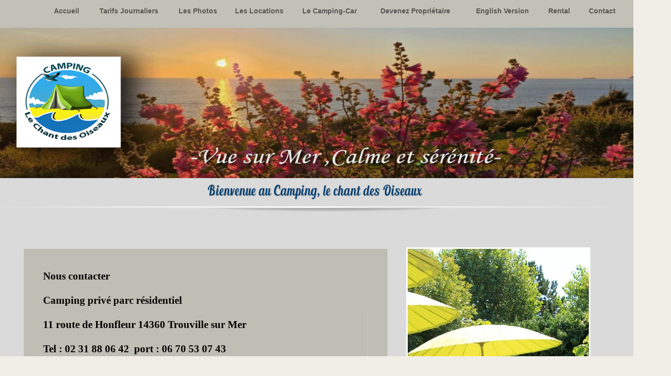

--- FILE ---
content_type: text/html
request_url: https://www.camping-car-trouville.com/contact.html
body_size: 4498
content:
<!DOCTYPE html>
<html lang="fr">
  <head>
    <meta charset="UTF-8">
    <title>Contact</title>
    <meta name="generator" content="Serif WebPlus X7">
    <meta name="viewport" content="width=1280">
    <meta http-equiv="Content-Language" content="fr">
    <meta name="keywords" content="camping trouville, camping à trouville,camping deauville,camping calvados,">
    <meta name="description" content="Camping de Trouville Deauville , le chant des oiseaux avec accés direct à la mer">
    <link rel="stylesheet" type="text/css" href="wpscripts/wpstyles.css">
    <style type="text/css">
      .C-1 { line-height:25.16px;font-family:"Arial", sans-serif;font-style:normal;font-weight:normal;color:#82827b;background-color:transparent;text-decoration:none;font-variant:normal;font-size:14.7px;vertical-align:0; }
      .C-1 a:link { color:#575752;text-decoration:underline; }
      .C-1 a:visited { color:#575752;text-decoration:underline; }
      .C-1 a:hover { color:#787874;text-decoration:underline; }
      .C-1 a:active { color:#575752;text-decoration:underline; }
      .OBJ-1 { border:1px solid #ffffff;outline:2px solid #ffffff; }
      .OBJ-2 { visibility:hidden;display:none; }
      .C-2 { line-height:37.00px;font-family:"Georgia", serif;font-style:normal;font-weight:700;color:#000000;background-color:transparent;text-decoration:none;font-variant:normal;font-size:21.3px;vertical-align:0; }
      .C-2 a:link { color:#575752;text-decoration:underline; }
      .C-2 a:visited { color:#575752;text-decoration:underline; }
      .C-2 a:hover { color:#787874;text-decoration:underline; }
      .C-2 a:active { color:#575752;text-decoration:underline; }
      .C-3 { line-height:37.00px;font-family:"Georgia", serif;font-style:normal;font-weight:700;color:#000000;background-color:transparent;text-decoration:none;font-variant:normal;font-size:21.3px;vertical-align:0; }
      .C-4 { line-height:34.04px;font-family:"Arial Black", sans-serif;font-style:normal;font-weight:normal;color:#000000;background-color:transparent;text-decoration:none;font-variant:normal;font-size:16.0px;vertical-align:0; }
      .C-4 a:link { color:#575752;text-decoration:underline; }
      .C-4 a:visited { color:#575752;text-decoration:underline; }
      .C-4 a:hover { color:#787874;text-decoration:underline; }
      .C-4 a:active { color:#575752;text-decoration:underline; }
      .C-5 { line-height:25.16px;font-family:"Arial", sans-serif;font-style:normal;font-weight:normal;color:#575752;background-color:transparent;text-decoration:none;font-variant:normal;font-size:14.7px;vertical-align:0; }
      .C-5 a:link { color:#575752;text-decoration:underline; }
      .C-5 a:visited { color:#575752;text-decoration:underline; }
      .C-5 a:hover { color:#787874;text-decoration:underline; }
      .C-5 a:active { color:#575752;text-decoration:underline; }
      .C-6 { line-height:20.72px;font-family:"Arial", sans-serif;font-style:normal;font-weight:normal;color:#dbdbd6;background-color:transparent;text-decoration:none;font-variant:normal;font-size:10.7px;vertical-align:0; }
      .C-6 a:link { color:#575752;text-decoration:underline; }
      .C-6 a:visited { color:#575752;text-decoration:underline; }
      .C-6 a:hover { color:#787874;text-decoration:underline; }
      .C-6 a:active { color:#575752;text-decoration:underline; }
      .OBJ-3 { padding:0; }
      .OBJ-4,.OBJ-4:link,.OBJ-4:visited { background-color:transparent;text-decoration:none;display:block;position:absolute; }
      .OBJ-4:focus { outline-style:none; }
      button.OBJ-4 { background-color:transparent;border:none 0px;padding:0;display:inline-block;cursor:pointer; }
      button.OBJ-4:disabled { pointer-events:none; }
      .OBJ-4.Inline { display:inline-block;position:relative;line-height:normal; }
      .OBJ-4 span,.OBJ-4:link span,.OBJ-4:visited span { color:#575752;font-family:"Trebuchet MS",sans-serif;font-weight:bold;text-decoration:none;text-align:center;text-transform:capitalize;font-style:normal;left:0px;top:1px;width:56px;height:20px;font-size:14px;display:block;position:absolute;cursor:pointer; }
      .OBJ-4:hover span { color:#f1eee7; }
      .OBJ-4:active span,a:link.OBJ-4.Activated span,a:link.OBJ-4.Down span,a:visited.OBJ-4.Activated span,a:visited.OBJ-4.Down span,.OBJ-4.Activated span,.OBJ-4.Down span { color:#9c9c94; }
      .OBJ-5,.OBJ-5:link,.OBJ-5:visited { background-image:url('wpimages/wp69118b68_06.png');background-repeat:no-repeat;background-position:0px 0px;text-decoration:none;display:block;position:absolute; }
      .OBJ-5:focus { outline-style:none; }
      button.OBJ-5 { background-color:transparent;border:none 0px;padding:0;display:inline-block;cursor:pointer; }
      button.OBJ-5:disabled { pointer-events:none; }
      .OBJ-5.Inline { display:inline-block;position:relative;line-height:normal; }
      .OBJ-5 span,.OBJ-5:link span,.OBJ-5:visited span { color:#575752;font-family:"Trebuchet MS",sans-serif;font-weight:bold;text-decoration:none;text-align:center;text-transform:capitalize;font-style:normal;left:0px;top:1px;width:135px;height:20px;font-size:14px;display:block;position:absolute;cursor:pointer; }
      .OBJ-5:hover span { color:#f1eee7; }
      .OBJ-5:active span,a:link.OBJ-5.Activated span,a:link.OBJ-5.Down span,a:visited.OBJ-5.Activated span,a:visited.OBJ-5.Down span,.OBJ-5.Activated span,.OBJ-5.Down span { color:#9c9c94; }
      .OBJ-6,.OBJ-6:link,.OBJ-6:visited { background-image:url('wpimages/wp89072a4f_06.png');background-repeat:no-repeat;background-position:0px 0px;text-decoration:none;display:block;position:absolute; }
      .OBJ-6:focus { outline-style:none; }
      button.OBJ-6 { background-color:transparent;border:none 0px;padding:0;display:inline-block;cursor:pointer; }
      button.OBJ-6:disabled { pointer-events:none; }
      .OBJ-6.Inline { display:inline-block;position:relative;line-height:normal; }
      .OBJ-6 span,.OBJ-6:link span,.OBJ-6:visited span { color:#575752;font-family:"Trebuchet MS",sans-serif;font-weight:bold;text-decoration:none;text-align:center;text-transform:capitalize;font-style:normal;left:0px;top:1px;width:82px;height:20px;font-size:14px;display:block;position:absolute;cursor:pointer; }
      .OBJ-6:hover span { color:#f1eee7; }
      .OBJ-6:active span,a:link.OBJ-6.Activated span,a:link.OBJ-6.Down span,a:visited.OBJ-6.Activated span,a:visited.OBJ-6.Down span,.OBJ-6.Activated span,.OBJ-6.Down span { color:#9c9c94; }
      .OBJ-7,.OBJ-7:link,.OBJ-7:visited { background-image:url('wpimages/wpc16e3618_06.png');background-repeat:no-repeat;background-position:0px 0px;text-decoration:none;display:block;position:absolute; }
      .OBJ-7:focus { outline-style:none; }
      button.OBJ-7 { background-color:transparent;border:none 0px;padding:0;display:inline-block;cursor:pointer; }
      button.OBJ-7:disabled { pointer-events:none; }
      .OBJ-7.Inline { display:inline-block;position:relative;line-height:normal; }
      .OBJ-7 span,.OBJ-7:link span,.OBJ-7:visited span { color:#575752;font-family:"Trebuchet MS",sans-serif;font-weight:bold;text-decoration:none;text-align:center;text-transform:capitalize;font-style:normal;left:0px;top:1px;width:103px;height:20px;font-size:14px;display:block;position:absolute;cursor:pointer; }
      .OBJ-7:hover span { color:#f1eee7; }
      .OBJ-7:active span,a:link.OBJ-7.Activated span,a:link.OBJ-7.Down span,a:visited.OBJ-7.Activated span,a:visited.OBJ-7.Down span,.OBJ-7.Activated span,.OBJ-7.Down span { color:#9c9c94; }
      .OBJ-8,.OBJ-8:link,.OBJ-8:visited { background-color:transparent;text-decoration:none;display:block;position:absolute; }
      .OBJ-8:focus { outline-style:none; }
      button.OBJ-8 { background-color:transparent;border:none 0px;padding:0;display:inline-block;cursor:pointer; }
      button.OBJ-8:disabled { pointer-events:none; }
      .OBJ-8.Inline { display:inline-block;position:relative;line-height:normal; }
      .OBJ-8 span,.OBJ-8:link span,.OBJ-8:visited span { color:#575752;font-family:"Trebuchet MS",sans-serif;font-weight:bold;text-decoration:none;text-align:center;text-transform:capitalize;font-style:normal;left:0px;top:1px;width:120px;height:20px;font-size:14px;display:block;position:absolute;cursor:pointer; }
      .OBJ-8:hover span { color:#f1eee7; }
      .OBJ-8:active span,a:link.OBJ-8.Activated span,a:link.OBJ-8.Down span,a:visited.OBJ-8.Activated span,a:visited.OBJ-8.Down span,.OBJ-8.Activated span,.OBJ-8.Down span { color:#9c9c94; }
      .OBJ-9,.OBJ-9:link,.OBJ-9:visited { background-color:transparent;text-decoration:none;display:block;position:absolute; }
      .OBJ-9:focus { outline-style:none; }
      button.OBJ-9 { background-color:transparent;border:none 0px;padding:0;display:inline-block;cursor:pointer; }
      button.OBJ-9:disabled { pointer-events:none; }
      .OBJ-9.Inline { display:inline-block;position:relative;line-height:normal; }
      .OBJ-9 span,.OBJ-9:link span,.OBJ-9:visited span { color:#575752;font-family:"Trebuchet MS",sans-serif;font-weight:bold;text-decoration:none;text-align:center;text-transform:capitalize;font-style:normal;left:0px;top:1px;width:169px;height:20px;font-size:14px;display:block;position:absolute;cursor:pointer; }
      .OBJ-9:hover span { color:#f1eee7; }
      .OBJ-9:active span,a:link.OBJ-9.Activated span,a:link.OBJ-9.Down span,a:visited.OBJ-9.Activated span,a:visited.OBJ-9.Down span,.OBJ-9.Activated span,.OBJ-9.Down span { color:#9c9c94; }
      .OBJ-10,.OBJ-10:link,.OBJ-10:visited { background-image:url('wpimages/wp5bbb4245_06.png');background-repeat:no-repeat;background-position:0px 0px;text-decoration:none;display:block;position:absolute; }
      .OBJ-10:focus { outline-style:none; }
      button.OBJ-10 { background-color:transparent;border:none 0px;padding:0;display:inline-block;cursor:pointer; }
      button.OBJ-10:disabled { pointer-events:none; }
      .OBJ-10.Inline { display:inline-block;position:relative;line-height:normal; }
      .OBJ-10 span,.OBJ-10:link span,.OBJ-10:visited span { color:#575752;font-family:"Trebuchet MS",sans-serif;font-weight:bold;text-decoration:none;text-align:center;text-transform:capitalize;font-style:normal;left:0px;top:1px;width:116px;height:20px;font-size:14px;display:block;position:absolute;cursor:pointer; }
      .OBJ-10:hover span { color:#f1eee7; }
      .OBJ-10:active span,a:link.OBJ-10.Activated span,a:link.OBJ-10.Down span,a:visited.OBJ-10.Activated span,a:visited.OBJ-10.Down span,.OBJ-10.Activated span,.OBJ-10.Down span { color:#9c9c94; }
      .OBJ-11,.OBJ-11:link,.OBJ-11:visited { background-image:url('wpimages/wp57796936_06.png');background-repeat:no-repeat;background-position:0px 0px;text-decoration:none;display:block;position:absolute; }
      .OBJ-11:focus { outline-style:none; }
      button.OBJ-11 { background-color:transparent;border:none 0px;padding:0;display:inline-block;cursor:pointer; }
      button.OBJ-11:disabled { pointer-events:none; }
      .OBJ-11.Inline { display:inline-block;position:relative;line-height:normal; }
      .OBJ-11 span,.OBJ-11:link span,.OBJ-11:visited span { color:#575752;font-family:"Trebuchet MS",sans-serif;font-weight:bold;text-decoration:none;text-align:center;text-transform:capitalize;font-style:normal;left:0px;top:1px;width:52px;height:20px;font-size:14px;display:block;position:absolute;cursor:pointer; }
      .OBJ-11:hover span { color:#f1eee7; }
      .OBJ-11:active span,a:link.OBJ-11.Activated span,a:link.OBJ-11.Down span,a:visited.OBJ-11.Activated span,a:visited.OBJ-11.Down span,.OBJ-11.Activated span,.OBJ-11.Down span { color:#9c9c94; }
      .OBJ-12,.OBJ-12:link,.OBJ-12:visited { background-color:transparent;text-decoration:none;display:block;position:absolute; }
      .OBJ-12:focus { outline-style:none; }
      button.OBJ-12 { background-color:transparent;border:none 0px;padding:0;display:inline-block;cursor:pointer; }
      button.OBJ-12:disabled { pointer-events:none; }
      .OBJ-12.Inline { display:inline-block;position:relative;line-height:normal; }
      .OBJ-12 span,.OBJ-12:link span,.OBJ-12:visited span { color:#575752;font-family:"Trebuchet MS",sans-serif;font-weight:bold;text-decoration:none;text-align:center;text-transform:capitalize;font-style:normal;left:0px;top:1px;width:59px;height:20px;font-size:14px;display:block;position:absolute;cursor:pointer; }
      .OBJ-12:hover span { color:#f1eee7; }
      .OBJ-12:active span,a:link.OBJ-12.Activated span,a:link.OBJ-12.Down span,a:visited.OBJ-12.Activated span,a:visited.OBJ-12.Down span,.OBJ-12.Activated span,.OBJ-12.Down span { color:#9c9c94; }
    </style>
    <script type="text/javascript" src="wpscripts/jquery.js"></script>
    <script type="text/javascript">
      $(document).ready(function() {
      $("a.ActiveButton").bind({ mousedown:function(){if ( $(this).attr('disabled') === undefined ) $(this).addClass('Activated');}, mouseleave:function(){ if ( $(this).attr('disabled') === undefined ) $(this).removeClass('Activated');}, mouseup:function(){ if ( $(this).attr('disabled') === undefined ) $(this).removeClass('Activated');}});
      });
    </script>
  </head>
  <body style="height:1500px;background:#f1eee7;">
    <div id="divMain" style="background:#dadada;margin-left:auto;margin-right:auto;position:relative;width:1280px;height:1500px;">
      <img alt="" src="wpimages/wp56063a0e_06.png" style="position:absolute;left:48px;top:503px;width:735px;height:387px;">
      <img alt="" src="wpimages/wp9d691cdb_06.png" style="position:absolute;left:0px;top:0px;width:1280px;height:56px;">
      <img alt="" src="wpimages/wpeaf8ed4e_06.png" style="position:absolute;left:0px;top:1302px;width:1280px;height:188px;">
      <div class="OBJ-1" style="position:absolute;left:820px;top:954px;width:366px;height:255px;overflow:hidden;">
        <p class="Corps"><span class="C-1"><br></span></p>
      </div>
      <img alt="" src="wpimages/wp756cb7e0.gif" style="position:absolute;left:0px;top:56px;width:1280px;height:304px;">
      <img alt="" src="wpimages/wp34835fe2_06.png" style="position:absolute;left:742px;top:633px;width:1px;height:554px;">
      <img alt="" src="wpimages/wpb04bfbc6_06.png" style="position:absolute;left:0px;top:417px;width:1256px;height:28px;">
      <div id="panel_5" class="OBJ-2" style="position:absolute;left:488px;top:456px;width:327px;height:294px;">
        <img src="wpimages/wp3b3dd098_06.png" alt="" width="327" height="293" style="position:absolute;left:0px;top:0px;width:327px;height:293px;">
      </div>
      <img alt="Bienvenue au Camping, le chant des Oiseaux" src="wpimages/wpe5540a00_06.png" style="position:absolute;left:417px;top:365px;width:437px;height:41px;">
      <div style="position:absolute;left:823px;top:957px;width:366px;height:137px;">
        <iframe src="https://www.google.com/maps/embed?pb=!1m18!1m12!1m3!1d132158.09202243047!2d0.15777700026892663!3d49.301036743711556!2m3!1f0!2f0!3f0!3m2!1i1024!2i768!4f13.1!3m3!1m2!1s0x47e02ca5d2e13135%3A0x5df167dcb25b5578!2sAu+Chant+des+Oiseaux!5e0!3m2!1sfr!2sfr!4v1550991714128" width="364.3" height="253.1" frameborder="0" style="border:0" allowfullscreen></iframe>
      </div>
      <a href="https://www.facebook.com/pages/Camping-Chant-Des-Oiseauxx/157943410935678?fref=ts" target="_blank">
        <img alt="" src="wpimages/wp87c41c8d_06.png" style="position:absolute;left:88px;top:1319px;width:119px;height:121px;">
      </a>
      <img alt="" src="wpimages/wpfb2e4f4e_05_06.jpg" style="position:absolute;left:50px;top:912px;width:734px;height:303px;">
      <img alt="" src="wpimages/wp70c7270e_05_06.jpg" style="position:absolute;left:821px;top:500px;width:372px;height:433px;">
      <div style="position:absolute;left:87px;top:540px;width:643px;height:336px;overflow:hidden;">
        <p class="Corps"><span class="C-2">Nous contacter</span></p>
        <p class="Corps"><span class="C-2">Camping privé parc résidentiel </span></p>
        <p class="Corps"><span class="C-2">11 route de Honfleur 14360 Trouville sur Mer</span></p>
        <p class="Corps"><span class="C-2">Tel : 02 31 88 06 42 &nbsp;port : 06 70 53 07 43</span></p>
        <p class="Corps"><span class="C-2">Mail: <a href="mailto:chant.des.oiseaux@wanadoo.fr" class="C-3">chant.des.oiseaux@orange.fr</a></span></p>
        <p class="Corps"><span class="C-2">Ouverture du camping : du 1er avril au 31 octobre</span></p>
        <p class="Corps"><span class="C-4"><br></span></p>
        <p class="Corps"><span class="C-5"><br></span></p>
      </div>
      <div class="OBJ-3" style="position:absolute;left:850px;top:1450px;width:289px;height:28px;overflow:hidden;">
        <p class="Pied-de-page"><span class="C-6">Copyright © Tous droits réservés. Créé par Serif.</span></p>
      </div>
      <div style="position:absolute;left:101px;top:8px;width:1255px;height:40px;">
        <a href="index.html" title="Camping de Trouville Deauville , le chant des oiseaux avec accés direct à la mer" id="nav_1_B1" class="OBJ-4 ActiveButton" style="display:block;position:absolute;left:5px;top:5px;width:57px;height:21px;">
          <span>Accueil</span>
        </a>
        <a href="tarifsjournaliers.html" id="nav_1_B2" class="OBJ-5 ActiveButton" style="display:block;position:absolute;left:92px;top:5px;width:136px;height:21px;">
          <span>Tarifs&nbsp;journaliers</span>
        </a>
        <a href="lesphotos.html" id="nav_1_B3" class="OBJ-6 ActiveButton" style="display:block;position:absolute;left:258px;top:5px;width:83px;height:21px;">
          <span>Les&nbsp;photos</span>
        </a>
        <a href="leslocations.html" id="nav_1_B4" class="OBJ-7 ActiveButton" style="display:block;position:absolute;left:371px;top:5px;width:104px;height:21px;">
          <span>Les&nbsp;locations</span>
        </a>
        <a href="lecampingcar.html" id="nav_1_B5" class="OBJ-8 ActiveButton" style="display:block;position:absolute;left:505px;top:5px;width:121px;height:21px;">
          <span>Le&nbsp;camping-car</span>
        </a>
        <a href="devenezproprietaire.html" id="nav_1_B6" class="OBJ-9 ActiveButton" style="display:block;position:absolute;left:656px;top:5px;width:170px;height:21px;">
          <span>Devenez&nbsp;propriétaire&nbsp;</span>
        </a>
        <a href="englishversion.html" id="nav_1_B7" class="OBJ-10 ActiveButton" style="display:block;position:absolute;left:856px;top:5px;width:117px;height:21px;">
          <span>English&nbsp;version</span>
        </a>
        <a href="rental.html" id="nav_1_B8" class="OBJ-11 ActiveButton" style="display:block;position:absolute;left:1003px;top:5px;width:53px;height:21px;">
          <span>Rental</span>
        </a>
        <a href="contact.html" id="nav_1_B9" class="OBJ-12 ActiveButton" style="display:block;position:absolute;left:1086px;top:5px;width:60px;height:21px;">
          <span>Contact</span>
        </a>
      </div>
      <table id="nav_1_B2M" data-fade="0" data-balance="1" style="visibility:hidden;">
        <tr>
          <td>
            <a title="" href="tarifsdeslocations.html">Tarifs des locations</a>
          </td>
        </tr>
        <tr>
          <td>
            <a title="" href="tarifscampingcar.html">Tarifs camping car</a>
          </td>
        </tr>
      </table>
      <table id="nav_1_B3M" data-fade="0" data-balance="1" style="visibility:hidden;">
        <tr>
          <td>
            <a title="" href="lesvideos.html">Les vidéos</a>
          </td>
        </tr>
      </table>
      <table id="nav_1_B4M" data-fade="0" data-balance="1" style="visibility:hidden;">
        <tr>
          <td>
            <a title="" href="tithome.html">Tit&#39;Home</a>
          </td>
        </tr>
        <tr>
          <td>
            <a title="" href="mobilhomeancien.html">Mobil-Home ancien modèle</a>
          </td>
        </tr>
        <tr>
          <td>
            <a title="" href="coquelicot.html">Mobil-Home ancien modèle Coquelicot</a>
          </td>
        </tr>
        <tr>
          <td>
            <a title="" href="twins.html">Mobil-Home &quot;Twins&quot;</a>
          </td>
        </tr>
        <tr>
          <td>
            <a title="" href="grandlarge.html">Mobil-Home &quot;Grand large&quot;</a>
          </td>
        </tr>
        <tr>
          <td>
            <a title="" href="vanifraise.html">Mobil-Home &quot;Vanifraise&quot;</a>
          </td>
        </tr>
        <tr>
          <td>
            <a title="" href="maldives.html">Mobil-Home &quot;Maldives&quot;</a>
          </td>
        </tr>
        <tr>
          <td>
            <a title="" href="bambou.html">Mobil-Home &quot;Bambou&quot;</a>
          </td>
        </tr>
        <tr>
          <td>
            <a title="" href="camelia.html">Mobil-Home &quot;Camélia&quot;</a>
          </td>
        </tr>
        <tr>
          <td>
            <a title="" href="harmonie.html">Mobil-Home &quot;Harmonie&quot;</a>
          </td>
        </tr>
        <tr>
          <td>
            <a title="" href="bahamas.html">Mobil-Home &quot;Bahamas&quot;</a>
          </td>
        </tr>
      </table>
      <table id="nav_1_B7M" data-fade="0" data-balance="1" style="visibility:hidden;">
        <tr>
          <td>
            <a title="" href="pricesperday.html">Prices per day</a>
          </td>
        </tr>
        <tr>
          <td>
            <a title="" href="rentalrates.html" id="nav_1_B7M_L2">Rental rates</a>
          </td>
        </tr>
      </table>
      <table id="nav_1_B7M_M2" data-fade="0" data-balance="1" style="visibility:hidden;">
        <tr>
          <td>
            <a title="" href="pricescampingcar.html">Prices camping car</a>
          </td>
        </tr>
      </table>
      <table id="nav_1_B8M" data-fade="0" data-balance="1" style="visibility:hidden;">
        <tr>
          <td>
            <a title="" href="thetithome.html">Tit&#39;Home</a>
          </td>
        </tr>
        <tr>
          <td>
            <a title="" href="oldmodell.html">Mobil-Home &quot;old model&quot;</a>
          </td>
        </tr>
        <tr>
          <td>
            <a title="" href="thetwins.html">Mobil-Home &quot;Twins&quot;</a>
          </td>
        </tr>
        <tr>
          <td>
            <a title="" href="thegrandlarge.html">Mobil-Home &quot;Grand large&quot;</a>
          </td>
        </tr>
        <tr>
          <td>
            <a title="" href="thevanifraise.html">Mobil-Home &quot;Vanifraise&quot;</a>
          </td>
        </tr>
        <tr>
          <td>
            <a title="" href="themaldives.html">Mobil-Home &quot;Maldives&quot;</a>
          </td>
        </tr>
        <tr>
          <td>
            <a title="" href="thebambou.html">Mobil-Home &quot;Bambou&quot;</a>
          </td>
        </tr>
      </table>
    </div>
    <script type="text/javascript" src="wpscripts/jsMenu.js"></script>
    <script type="text/javascript">
      wpmenustack.setRollovers([['nav_1_B1',''],['nav_1_B2','nav_1_B2M',{"m_vertical":true}],['nav_1_B3','nav_1_B3M',{"m_vertical":true}],['nav_1_B4','nav_1_B4M',{"m_vertical":true}],['nav_1_B5',''],['nav_1_B6',''],['nav_1_B7M_L2','nav_1_B7M_M2'],['nav_1_B7','nav_1_B7M',{"m_vertical":true}],['nav_1_B8','nav_1_B8M',{"m_vertical":true}],['nav_1_B9','']]);
      wpmenustack.setMenus(['nav_1_B2M','nav_1_B3M','nav_1_B4M','nav_1_B7M','nav_1_B8M'],{"m_menuStyle":{"border":"1px solid #b7b7ad"},"m_rowStyle":{"border":"0px none"},"m_linkNormalStyle":{"fontSize":"14px","fontFamily":"\"Trebuchet MS\",sans-serif","textAlign":"center","color":"#575752","backgroundColor":"#b7b7ad","fontWeight":"normal","textDecoration":"none","fontStyle":"normal"},"m_linkRolloverStyle":{"color":"#6e6e68","backgroundColor":"#b7b7ad","textDecoration":"none"},"m_linkPopupStyle":{"backgroundImage":"url(wpimages/wp84f747c5.gif)"},"m_linkRolloverPopupStyle":{"backgroundImage":"url(wpimages/wpc34525bf.gif)"}});
    </script>
  </body>
</html>


--- FILE ---
content_type: text/css
request_url: https://www.camping-car-trouville.com/wpscripts/wpstyles.css
body_size: 3969
content:
body {margin:0;padding:0;word-wrap:break-word;}
img {border:none;}
input {border:1px solid black;border-radius:2px;padding:0;}
input[type=image] { border: none; }
textarea {border:1px solid black;padding:0;}
* {box-sizing:content-box;-moz-box-sizing:content-box;-webkit-box-sizing:content-box;-ms-box-sizing:content-box;}
a:link {color:#ffffff;text-decoration:underline;}
a:visited {color:#ffffff;text-decoration:underline;}
a:hover {color:#ffffff;text-decoration:underline;}
a:active {color:#ffffff;text-decoration:underline;}
.DefaultParagraph { text-align:left;margin:0px;text-indent:0.0px;line-height:1px;font-family:"Verdana", sans-serif;font-style:normal;font-weight:normal;color:#000000;background-color:transparent;font-variant:normal;font-size:16.0px;vertical-align:0; }
.Corps { text-align:left;margin:0px 0px 12px;text-indent:0.0px;line-height:1px;font-family:"Arial", sans-serif;font-style:normal;font-weight:normal;color:#575752;background-color:transparent;font-variant:normal;font-size:15.0px;vertical-align:0; }
.Corps a:link { color:#575752;text-decoration:underline; }
.Corps a:visited { color:#575752;text-decoration:underline; }
.Corps a:hover { color:#787874;text-decoration:underline; }
.Corps a:active { color:#575752;text-decoration:underline; }
.Corps-Petit { text-align:left;margin:0px;text-indent:0.0px;line-height:1px;font-family:"Arial", sans-serif;font-style:normal;font-weight:normal;color:#82827b;background-color:transparent;font-variant:normal;font-size:12.0px;vertical-align:0; }
.Corps-Petit a:link { color:#82827b;text-decoration:none; }
.Corps-Petit a:visited { color:#82827b;text-decoration:none; }
.Corps-Petit a:hover { color:#f1eee7;text-decoration:none; }
.Corps-Petit a:active { color:#82827b;text-decoration:none; }
.Intitulé { text-align:left;margin:0px 0px 20px;text-indent:0.0px;line-height:1px;font-family:"Georgia", serif;font-style:normal;font-weight:normal;color:#575752;background-color:transparent;font-variant:normal;font-size:29.0px;vertical-align:0; }
.Intitulé a:link { color:#575752;text-decoration:underline; }
.Intitulé a:visited { color:#575752;text-decoration:underline; }
.Intitulé a:hover { color:#eb721d;text-decoration:underline; }
.Intitulé a:active { color:#575752;text-decoration:underline; }
.Intitulés { text-align:left;margin:0px;text-indent:0.0px;line-height:1px;font-family:"Georgia", serif;font-style:normal;font-weight:normal;color:#575752;background-color:transparent;font-variant:normal;font-size:19.0px;vertical-align:0; }
.Logo { text-align:left;margin:0px;text-indent:0.0px;line-height:1px;font-family:"Georgia", serif;font-style:normal;font-weight:normal;color:#575752;background-color:transparent;font-variant:normal;font-size:45.0px;vertical-align:0;letter-spacing:1.47px; }
.Normal { text-align:left;margin:0px;text-indent:0.0px;line-height:1px;font-family:"Verdana", sans-serif;font-style:normal;font-weight:normal;color:#000000;background-color:transparent;font-variant:normal;font-size:16.0px;vertical-align:0; }
.Note { text-align:center;margin:0px;text-indent:0.0px;line-height:1px;font-family:"Arial", sans-serif;font-style:normal;font-weight:normal;color:#82827b;background-color:transparent;font-variant:normal;font-size:12.0px;vertical-align:0; }
.Note a:link { color:#e29250;text-decoration:underline; }
.Note a:visited { color:#e29250;text-decoration:underline; }
.Note a:hover { color:#eb721d;text-decoration:underline; }
.Note a:active { color:#e29250;text-decoration:underline; }
.Pied-de-page { text-align:left;margin:0px 0px 12px;text-indent:0.0px;line-height:1px;font-family:"Arial", sans-serif;font-style:normal;font-weight:normal;color:#dbdbd6;background-color:transparent;font-variant:normal;font-size:11.0px;vertical-align:0; }
.Pied-de-page a:link { color:#575752;text-decoration:underline; }
.Pied-de-page a:visited { color:#575752;text-decoration:underline; }
.Pied-de-page a:hover { color:#787874;text-decoration:underline; }
.Pied-de-page a:active { color:#575752;text-decoration:underline; }
